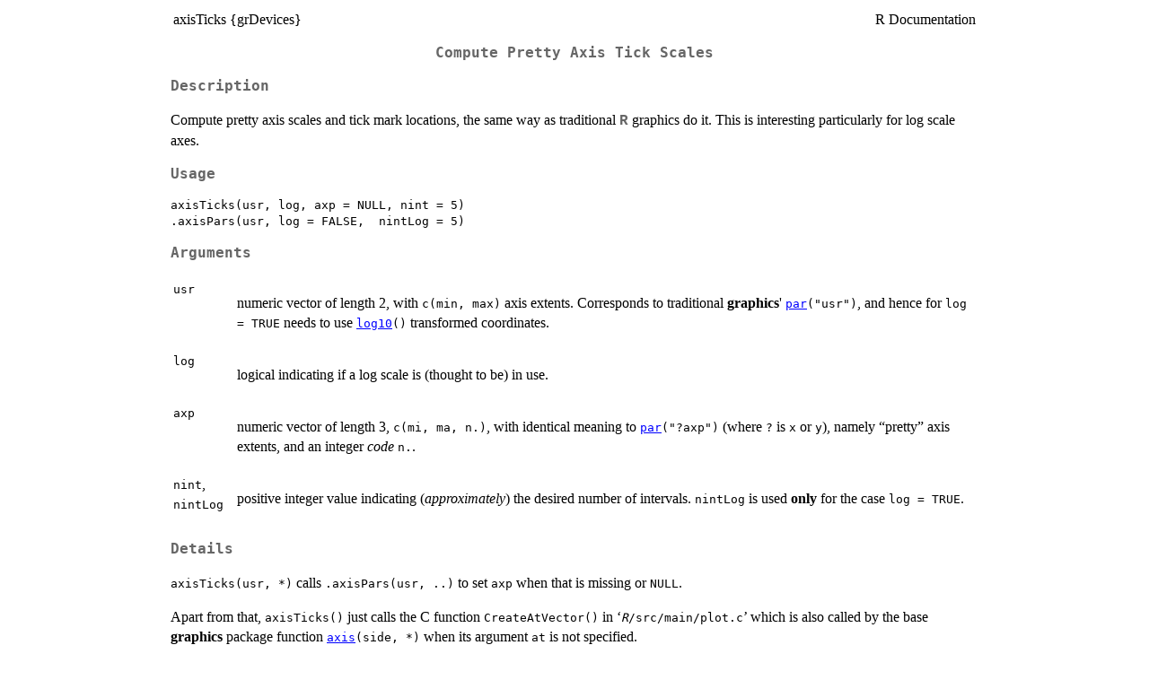

--- FILE ---
content_type: text/html; charset=UTF-8
request_url: https://stat.ethz.ch/R-manual/R-devel/library/grDevices/html/axisTicks.html
body_size: 5371
content:
<!DOCTYPE html><html><head><title>R: Compute Pretty Axis Tick Scales</title>
<meta http-equiv="Content-Type" content="text/html; charset=utf-8" />
<meta name="viewport" content="width=device-width, initial-scale=1.0, user-scalable=yes" />
<link rel="stylesheet" href="https://cdn.jsdelivr.net/npm/katex@0.15.3/dist/katex.min.css">
<script type="text/javascript">
const macros = { "\\R": "\\textsf{R}", "\\code": "\\texttt"};
function processMathHTML() {
    var l = document.getElementsByClassName('reqn');
    for (let e of l) { katex.render(e.textContent, e, { throwOnError: false, macros }); }
    return;
}</script>
<script defer src="https://cdn.jsdelivr.net/npm/katex@0.15.3/dist/katex.min.js"
    onload="processMathHTML();"></script>
<link rel="stylesheet" type="text/css" href="R.css" />
</head><body><div class="container"><main>

<table style="width: 100%;"><tr><td>axisTicks {grDevices}</td><td style="text-align: right;">R Documentation</td></tr></table>

<h2>Compute Pretty Axis Tick Scales</h2>

<h3>Description</h3>

<p>Compute pretty axis scales and tick mark locations, the same way as
traditional <span class="rlang"><b>R</b></span> graphics do it.  This is interesting particularly for
log scale axes.
</p>


<h3>Usage</h3>

<pre><code class='language-R'>axisTicks(usr, log, axp = NULL, nint = 5)
.axisPars(usr, log = FALSE,  nintLog = 5)
</code></pre>


<h3>Arguments</h3>

<table role = "presentation">
<tr><td><code id="usr">usr</code></td>
<td>
<p>numeric vector of length 2, with <code>c(min, max)</code> axis
extents.  Corresponds to traditional <span class="pkg">graphics</span>'
<code><a href="../../graphics/help/par.html">par</a>("usr")</code>, and hence for <code>log = TRUE</code>
needs to use <code><a href="../../base/html/Log.html">log10</a>()</code> transformed coordinates.</p>
</td></tr>
<tr><td><code id="log">log</code></td>
<td>
<p>logical indicating if a log scale is (thought to be) in
use.</p>
</td></tr>
<tr><td><code id="axp">axp</code></td>
<td>
<p>numeric vector of length 3, <code>c(mi, ma, n.)</code>, with
identical meaning to <code><a href="../../graphics/html/par.html">par</a>("?axp")</code> (where <code>?</code> is
<code>x</code> or <code>y</code>), namely &ldquo;pretty&rdquo; axis extents, and an
integer <em>code</em> <code>n.</code>.

</p>
</td></tr>
<tr><td><code id="nint">nint</code>, <code id="nintLog">nintLog</code></td>
<td>
<p>positive integer value indicating
(<em>approximately</em>) the desired number of intervals.
<code>nintLog</code> is used <b>only</b> for the case <code>log = TRUE</code>.</p>
</td></tr>
</table>


<h3>Details</h3>

<p><code>axisTicks(usr, *)</code> calls <code>.axisPars(usr, ..)</code> to set
<code>axp</code> when that is missing or <code>NULL</code>.
</p>
<p>Apart from that, <code>axisTicks()</code> just calls the C function
<code>CreateAtVector()</code> in &lsquo;<span class="file"><var>R</var>/src/main/plot.c</span>&rsquo; which is also
called by the base <span class="pkg">graphics</span> package function
<code><a href="../../graphics/help/axis.html">axis</a>(side, *)</code> when its argument <code>at</code> is not
specified.
</p>
<p>Since <span class="rlang"><b>R</b></span> 4.1.0, the underlying C <code>CreateAtVector()</code> has been tuned
to provide a considerably more balanced (symmetric) set of tick locations.
</p>


<h3>Value</h3>

<p><code>axisTicks()</code> returns a numeric vector of potential axis tick
locations in case of <code>log=TRUE</code> in the original scale, of length
approximately <code>nint+1</code>.
</p>
<p><code>.axisPars()</code> returns a <code><a href="../../base/html/list.html">list</a></code> with components
</p>
<table role = "presentation">
<tr><td><code>axp</code></td>
<td>
<p>numeric vector of length 2, <code>c(min., max.)</code>, of pretty
axis extents.</p>
</td></tr>
<tr><td><code>n</code></td>
<td>
<p>integer (code), with the same meaning as
<code><a href="../../graphics/html/par.html">par</a>("?axp")[3]</code>.</p>
</td></tr>
</table>


<h3>See Also</h3>

<p><code><a href="../../graphics/help/axTicks.html">axTicks</a></code>,
<code><a href="../../graphics/help/axis.html">axis</a></code>, and <code><a href="../../graphics/help/par.html">par</a></code> all from
the <span class="pkg">graphics</span> package.
</p>


<h3>Examples</h3>

<pre><code class='language-R'>##--- Demonstrating correspondence between graphics'
##--- axis() and the graphics-engine agnostic  axisTicks() :

require("graphics")
plot(10*(0:10)); (pu &lt;- par("usr"))
aX &lt;- function(side, at, ...)
    axis(side, at = at, labels = FALSE, lwd.ticks = 2, col.ticks = 2,
         tck = 0.05, ...)
aX(1, print(xa &lt;- axisTicks(pu[1:2], log = FALSE)))  # x axis
aX(2, print(ya &lt;- axisTicks(pu[3:4], log = FALSE)))  # y axis

axisTicks(pu[3:4], log = FALSE, nint = 10)


## --------------------  Log Scale  --------------------------------
x &lt;- c(10, 1000)
#         _____
axisTicks(log10(x), log = TRUE) #  10 20 50 .... 1000

plot(10*(0:10), log = "y"); (pu &lt;- par("usr")) # ... ...  0.96 2.04
aX(2, print(ya &lt;- axisTicks(pu[3:4], log = TRUE)))  # 10 20 50 100 (y axis)

plot(2^(0:9), log = "y"); (pu &lt;- par("usr"))
aX(2, print(ya &lt;- axisTicks(pu[3:4], log = TRUE)))  # y axis
## 'usr' corresponds to log10(&lt;range&gt;) :
stopifnot(ya == axisTicks(log10(c(1, 512)), log=TRUE))
</code></pre>

<hr /><div style="text-align: center;">[Package <em>grDevices</em> version 4.6.0 <a href="00Index.html">Index</a>]</div></main>

</div>
</body></html>


--- FILE ---
content_type: text/css
request_url: https://stat.ethz.ch/R-manual/R-devel/library/grDevices/html/R.css
body_size: 1838
content:
@media screen {
    .container {
	padding-right: 10px;
	padding-left: 10px;
	margin-right: auto;
	margin-left: auto;
	max-width: 900px;
    }
}

.rimage img { /* from knitr - for examples and demos */
    width: 96%;
    margin-left: 2%;
}

.katex { font-size: 1.1em; }

code {
    color: inherit;
    background: inherit;
}

body {
    line-height: 1.4;
    background: white;
    color: black;
}

a:link {
    background: white;
    color: blue;
}

a:visited {
    background: white;
    color: rgb(50%, 0%, 50%);
}

h1 {
    background: white;
    color: rgb(55%, 55%, 55%);
    font-family: monospace;
    font-size: 1.4em; /* x-large; */
    text-align: center;
}

h2 {
    background: white;
    color: rgb(40%, 40%, 40%);
    font-family: monospace;
    font-size: 1.2em; /* large; */
    text-align: center;
}

h3 {
    background: white;
    color: rgb(40%, 40%, 40%);
    font-family: monospace;
    font-size: 1.2em; /* large; */
}

h4 {
    background: white;
    color: rgb(40%, 40%, 40%);
    font-family: monospace;
    font-style: italic;
    font-size: 1.2em; /* large; */
}

h5 {
    background: white;
    color: rgb(40%, 40%, 40%);
    font-family: monospace;
}

h6 {
    background: white;
    color: rgb(40%, 40%, 40%);
    font-family: monospace;
    font-style: italic;
}

/* want small paragraph margins when used _inside_ *.Rd \item <......>
   i.e.,   <dd> ... </dd>  and and <li> .... </li> : */
dd p, li p {
    margin-top:    0px;
    margin-bottom: 0px;
    padding-top:    0.4ex;
    padding-bottom: 0.4ex;
}

img.toplogo {
    width: 4em;
    vertical-align: middle;
}

img.arrow {
    width: 30px;
    height: 30px;
    border: 0;
}

span.acronym {
    font-size: small;
}

span.env {
    font-family: monospace;
}

span.file {
    font-family: monospace;
}

span.option{
    font-family: monospace;
}

span.pkg {
    font-weight: bold;
}

span.samp{
    font-family: monospace;
}

div.vignettes a:hover {
    background: rgb(85%, 85%, 85%);
}

tr {
    vertical-align: top;
}

span.rlang {
    font-family: Courier New, Courier;
    color: #666666;
}

